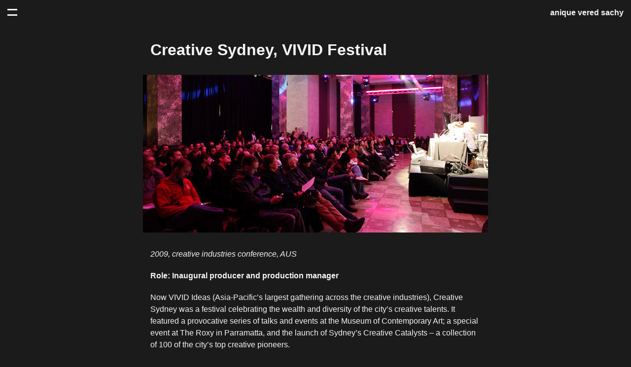

--- FILE ---
content_type: text/html; charset=UTF-8
request_url: http://aniquevered.com/creative-sydney-vivid-festival/
body_size: 3948
content:
<!doctype html>
<html lang="en-AU">
  <head>
  <meta charset="utf-8">
  <meta http-equiv="x-ua-compatible" content="ie=edge">
  <meta name="viewport" content="width=device-width, initial-scale=1, shrink-to-fit=no">
  <title>Creative Sydney, VIVID Festival &#8211; anique vered sachy</title>

<!-- Start The SEO Framework by Sybre Waaijer -->
<meta name="description" content="2009, creative industries conference, AUS Role: Inaugural producer and production manager Now VIVID Ideas (Asia-Pacific’s largest gathering across the creative&#8230;" />
<meta property="og:image" content="http://aniquevered.com/wp-content/uploads/2019/07/Creative-Sydney-2009-audience-and-panel.jpg" />
<meta property="og:image:width" content="700" />
<meta property="og:image:height" content="320" />
<meta property="og:locale" content="en_GB" />
<meta property="og:type" content="article" />
<meta property="og:title" content="Creative Sydney, VIVID Festival &#8211; anique vered sachy" />
<meta property="og:description" content="2009, creative industries conference, AUS Role: Inaugural producer and production manager Now VIVID Ideas (Asia-Pacific’s largest gathering across the creative industries), Creative Sydney was a&#8230;" />
<meta property="og:url" content="http://aniquevered.com/creative-sydney-vivid-festival/" />
<meta property="og:site_name" content="anique vered sachy" />
<meta property="article:published_time" content="2019-07-03T10:27+02:00" />
<meta property="article:modified_time" content="2019-07-03T12:10+02:00" />
<meta property="og:updated_time" content="2019-07-03T12:10+02:00" />
<meta name="twitter:card" content="summary_large_image" />
<meta name="twitter:title" content="Creative Sydney, VIVID Festival &#8211; anique vered sachy" />
<meta name="twitter:description" content="2009, creative industries conference, AUS Role: Inaugural producer and production manager Now VIVID Ideas (Asia-Pacific’s largest gathering across the creative industries), Creative Sydney was a&#8230;" />
<meta name="twitter:image" content="http://aniquevered.com/wp-content/uploads/2019/07/Creative-Sydney-2009-audience-and-panel.jpg" />
<meta name="twitter:image:width" content="700" />
<meta name="twitter:image:height" content="320" />
<link rel="canonical" href="http://aniquevered.com/creative-sydney-vivid-festival/" />
<script type="application/ld+json">{"@context":"https://schema.org","@type":"BreadcrumbList","itemListElement":[{"@type":"ListItem","position":1,"item":{"@id":"http://aniquevered.com/","name":"anique vered sachy","image":"http://aniquevered.com/wp-content/uploads/2018/11/AV-headshot-Sept-2017-credit.-Ezra-Bridgemen-1.jpg"}},{"@type":"ListItem","position":2,"item":{"@id":"/category/uncategorized/","name":"Uncategorized"}},{"@type":"ListItem","position":3,"item":{"@id":"http://aniquevered.com/creative-sydney-vivid-festival/","name":"Creative Sydney, VIVID Festival","image":"http://aniquevered.com/wp-content/uploads/2019/07/Creative-Sydney-2009-audience-and-panel.jpg"}}]}</script>
<!-- End The SEO Framework by Sybre Waaijer | 0.01338s -->

<link rel='dns-prefetch' href='//code.jquery.com' />
<!-- This site uses the Google Analytics by MonsterInsights plugin v7.7.1 - Using Analytics tracking - https://www.monsterinsights.com/ -->
<script type="text/javascript" data-cfasync="false">
	var mi_version         = '7.7.1';
	var mi_track_user      = true;
	var mi_no_track_reason = '';
	
	var disableStr = 'ga-disable-UA-143450171-1';

	/* Function to detect opted out users */
	function __gaTrackerIsOptedOut() {
		return document.cookie.indexOf(disableStr + '=true') > -1;
	}

	/* Disable tracking if the opt-out cookie exists. */
	if ( __gaTrackerIsOptedOut() ) {
		window[disableStr] = true;
	}

	/* Opt-out function */
	function __gaTrackerOptout() {
	  document.cookie = disableStr + '=true; expires=Thu, 31 Dec 2099 23:59:59 UTC; path=/';
	  window[disableStr] = true;
	}
	
	if ( mi_track_user ) {
		(function(i,s,o,g,r,a,m){i['GoogleAnalyticsObject']=r;i[r]=i[r]||function(){
			(i[r].q=i[r].q||[]).push(arguments)},i[r].l=1*new Date();a=s.createElement(o),
			m=s.getElementsByTagName(o)[0];a.async=1;a.src=g;m.parentNode.insertBefore(a,m)
		})(window,document,'script','//www.google-analytics.com/analytics.js','__gaTracker');

		__gaTracker('create', 'UA-143450171-1', 'auto');
		__gaTracker('set', 'forceSSL', true);
		__gaTracker('require', 'displayfeatures');
		__gaTracker('send','pageview');
	} else {
		console.log( "" );
		(function() {
			/* https://developers.google.com/analytics/devguides/collection/analyticsjs/ */
			var noopfn = function() {
				return null;
			};
			var noopnullfn = function() {
				return null;
			};
			var Tracker = function() {
				return null;
			};
			var p = Tracker.prototype;
			p.get = noopfn;
			p.set = noopfn;
			p.send = noopfn;
			var __gaTracker = function() {
				var len = arguments.length;
				if ( len === 0 ) {
					return;
				}
				var f = arguments[len-1];
				if ( typeof f !== 'object' || f === null || typeof f.hitCallback !== 'function' ) {
					console.log( 'Not running function __gaTracker(' + arguments[0] + " ....) because you are not being tracked. " + mi_no_track_reason );
					return;
				}
				try {
					f.hitCallback();
				} catch (ex) {

				}
			};
			__gaTracker.create = function() {
				return new Tracker();
			};
			__gaTracker.getByName = noopnullfn;
			__gaTracker.getAll = function() {
				return [];
			};
			__gaTracker.remove = noopfn;
			window['__gaTracker'] = __gaTracker;
					})();
		}
</script>
<!-- / Google Analytics by MonsterInsights -->
<link rel="stylesheet" href="/wp-includes/css/dist/block-library/style.min.css?ver=5.2.18">
<link rel="stylesheet" href="/wp-content/plugins/a3-lazy-load/assets/css/jquery.lazyloadxt.fadein.css?ver=5.2.18">
<link rel="stylesheet" href="/wp-content/uploads/sass/a3_lazy_load.min.css?ver=1559046823">
<link rel="stylesheet" href="/wp-content/themes/cedilla/dist/styles/main_1b935d57.css">
<script type='text/javascript'>
/* <![CDATA[ */
var monsterinsights_frontend = {"js_events_tracking":"true","download_extensions":"doc,exe,js,pdf,ppt,tgz,zip,xls","inbound_paths":"[{\"path\":\"\\\/go\\\/\",\"label\":\"affiliate\"},{\"path\":\"\\\/recommend\\\/\",\"label\":\"affiliate\"}]","home_url":"http:\/\/aniquevered.com","hash_tracking":"false"};
/* ]]> */
</script>
<script src="/wp-content/plugins/google-analytics-for-wordpress/assets/js/frontend.min.js?ver=7.7.1"></script>
</head>
  <body class="post-template-default single single-post postid-297 single-format-standard creative-sydney-vivid-festival app-data index-data singular-data single-data single-post-data single-post-creative-sydney-vivid-festival-data">
        <header class="banner">
  <div class="menu-toggle">
      <span class="line top-line"></span>
      <span class="line bottom-line"></span>
  </div>
  <div class="site-title">
    <h1><a class="brand" href="http://aniquevered.com/">anique vered sachy</a></h1>
  </div>
</header>

<div class="outer-menu">
  <div class="middle-menu">
    <div class="inner-menu">
      <nav class="nav-primaire">
                      <ul id="menu-menu-jul-2019" class="nav-items"><li class="menu-item menu-home"><a href="http://aniquevered.com/">home</a></li>
<li class="menu-item menu-about"><a href="http://aniquevered.com/about/">about</a></li>
<li class="active menu-item menu-portfolio"><a href="http://aniquevered.com/portfolio/">portfolio</a></li>
<li class="menu-item menu-lets-collaborate-my-services"><a href="http://aniquevered.com/lets-collaborate/">let’s collaborate – my services</a></li>
<li class="menu-item menu-contact"><a href="http://aniquevered.com/contact/">contact</a></li>
<li class="menu-item menu-publications"><a href="http://aniquevered.com/publications/">publications</a></li>
<li class="menu-item menu-blog"><a href="http://aniquevered.com/blog/">blog</a></li>
</ul>
                </nav>
    </div>
  </div>
</div>
    <div class="wrap container" role="document">
      <div class="content">
        <main class="main">
                 <article class="post-297 post type-post status-publish format-standard has-post-thumbnail hentry category-uncategorized">
  <div class="entry-content">
    
<h2><strong>Creative Sydney, VIVID Festival</strong></h2>



<figure class="wp-block-image"><img src="//aniquevered.com/wp-content/plugins/a3-lazy-load/assets/images/lazy_placeholder.gif" data-lazy-type="image" data-src="/wp-content/uploads/2019/07/Creative-Sydney-2009-audience-and-panel.jpg" alt="" class="lazy lazy-hidden wp-image-298"/><noscript><img src="/wp-content/uploads/2019/07/Creative-Sydney-2009-audience-and-panel.jpg" alt="" class="wp-image-298"/></noscript></figure>



<p><em>2009, creative industries conference, AUS</em></p>



<p><strong>Role:
Inaugural producer and production manager</strong></p>



<p>Now VIVID Ideas (Asia-Pacific’s
largest gathering across the creative industries), Creative Sydney was a
festival celebrating the wealth and diversity of the city’s creative talents.
It featured a provocative series of talks and events at the Museum of Contemporary
Art; a special event at The Roxy in Parramatta, and the launch of Sydney’s
Creative Catalysts – a collection of 100 of the city’s top creative
pioneers.&nbsp; </p>
  </div>
  <footer>
    
  </footer>
</article>
          </main>
              </div>
    </div>
        <footer class="content-info">
  <div class="container">
      </div>
</footer>
    <script type="text/javascript">!function(t,e){"use strict";function n(){if(!a){a=!0;for(var t=0;t<d.length;t++)d[t].fn.call(window,d[t].ctx);d=[]}}function o(){"complete"===document.readyState&&n()}t=t||"docReady",e=e||window;var d=[],a=!1,c=!1;e[t]=function(t,e){return a?void setTimeout(function(){t(e)},1):(d.push({fn:t,ctx:e}),void("complete"===document.readyState||!document.attachEvent&&"interactive"===document.readyState?setTimeout(n,1):c||(document.addEventListener?(document.addEventListener("DOMContentLoaded",n,!1),window.addEventListener("load",n,!1)):(document.attachEvent("onreadystatechange",o),window.attachEvent("onload",n)),c=!0)))}}("wpBruiserDocReady",window);
			(function(){var wpbrLoader = (function(){var g=document,b=g.createElement('script'),c=g.scripts[0];b.async=1;b.src='http://aniquevered.com/?gdbc-client=3.1.29-'+(new Date()).getTime();c.parentNode.insertBefore(b,c);});wpBruiserDocReady(wpbrLoader);window.onunload=function(){};window.addEventListener('pageshow',function(event){if(event.persisted){(typeof window.WPBruiserClient==='undefined')?wpbrLoader():window.WPBruiserClient.requestTokens();}},false);})();
</script><script src="https://code.jquery.com/jquery-1.12.4-wp.min.js"></script>
<script type='text/javascript'>
/* <![CDATA[ */
var a3_lazyload_params = {"apply_images":"1","apply_videos":""};
/* ]]> */
</script>
<script>(window.jQuery && jQuery.noConflict()) || document.write('<script src="/wp-includes/js/jquery/jquery.js"><\/script>')</script>
<script src="/wp-content/plugins/a3-lazy-load/assets/js/jquery.lazyloadxt.extra.min.js?ver=1.9.2"></script>
<script src="/wp-content/plugins/a3-lazy-load/assets/js/jquery.lazyloadxt.srcset.min.js?ver=1.9.2"></script>
<script type='text/javascript'>
/* <![CDATA[ */
var a3_lazyload_extend_params = {"edgeY":"0"};
/* ]]> */
</script>
<script src="/wp-content/plugins/a3-lazy-load/assets/js/jquery.lazyloadxt.extend.js?ver=1.9.2"></script>
<script src="/wp-content/themes/cedilla/dist/scripts/main_1b935d57.js"></script>
<script src="/wp-includes/js/comment-reply.min.js?ver=5.2.18"></script>
  </body>
</html>
